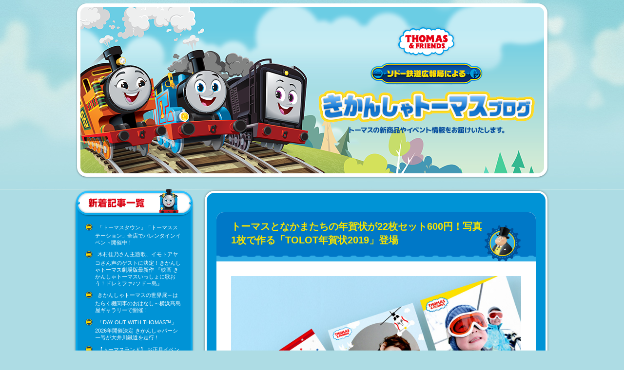

--- FILE ---
content_type: text/html; charset=UTF-8
request_url: https://blog.thomasandfriends.jp/3994
body_size: 22612
content:
<!DOCTYPE html>
<html lang="ja">
<head prefix="og: http;//ogp.me/ns# fb: http://ogp.me/ns/fb# article: http://ogp.me/ns/article#">
<!-- Google tag (gtag.js) -->
<script async src="https://www.googletagmanager.com/gtag/js?id=G-PY275EMQCB"></script>
<script>
  window.dataLayer = window.dataLayer || [];
  function gtag(){dataLayer.push(arguments);}
  gtag('js', new Date());

  gtag('config', 'G-PY275EMQCB');
</script>
<meta charset="utf-8">
<!--[if lt IE 9]>
<script type="text/javascript" src="https://blog.thomasandfriends.jp/wp-content/themes/scp-thomas-202212/js/html5shiv-printshiv.js"></script>
<![endif]-->
        <meta name="keywords" content="きかんしゃトーマス,機関車,Thomas the Tank Engine,大井川鉄道,ミュージカル,鉄道,乗り物,プラレール,トミカ">
        <meta name="description" content="きかんしゃトーマスのイベント情報や新商品、最新情報をお届けします！">
        <meta name="twitter:card" content="summary">
        <meta property="og:site_name" content="ソドー鉄道広報局による きかんしゃトーマスブログ" />
        <meta property="og:url" content="httpsblog.thomasandfriends.jp/3994" />
        <meta property="og:title" content="ソドー鉄道広報局による きかんしゃトーマスブログ" />
        <meta property="og:description" content="トーマスとなかまたちの年賀状が22枚セット600円！写真1枚で作る「TOLOT年賀状2019」登場">
        <meta property="og:image" content="https://blog.thomasandfriends.jp/share.png" />
                <meta property="og:type" content="article" />
                <script>window.twttr = (function(d, s, id) {
          var js, fjs = d.getElementsByTagName(s)[0],
            t = window.twttr || {};
          if (d.getElementById(id)) return t;
          js = d.createElement(s);
          js.id = id;
          js.src = "https://platform.twitter.com/widgets.js";
          fjs.parentNode.insertBefore(js, fjs);

          t._e = [];
          t.ready = function(f) {
            t._e.push(f);
          };

          return t;
        }(document, "script", "twitter-wjs"));</script>
        <div id="fb-root"></div>
        <script>(function(d, s, id) {
          var js, fjs = d.getElementsByTagName(s)[0];
          if (d.getElementById(id)) return;
          js = d.createElement(s); js.id = id;
          js.src = "//connect.facebook.net/ja_JP/sdk.js#xfbml=1&version=v2.8";
          fjs.parentNode.insertBefore(js, fjs);
        }(document, 'script', 'facebook-jssdk'));</script>
  <link rel="shortcut icon" href="https://www.thomasandfriends.jp/wp/wp-content/themes/thomasandfriends_v1.0.0/favicon.ico">
    <title>トーマスとなかまたちの年賀状が22枚セット600円！写真1枚で作る「TOLOT年賀状2019」登場 | ソドー鉄道広報局による きかんしゃトーマスブログ</title>
<meta name='robots' content='max-image-preview:large' />
<link rel='dns-prefetch' href='//s.w.org' />
		<script type="text/javascript">
			window._wpemojiSettings = {"baseUrl":"https:\/\/s.w.org\/images\/core\/emoji\/13.0.1\/72x72\/","ext":".png","svgUrl":"https:\/\/s.w.org\/images\/core\/emoji\/13.0.1\/svg\/","svgExt":".svg","source":{"concatemoji":"https:\/\/blog.thomasandfriends.jp\/wp-includes\/js\/wp-emoji-release.min.js?ver=5.7.14"}};
			!function(e,a,t){var n,r,o,i=a.createElement("canvas"),p=i.getContext&&i.getContext("2d");function s(e,t){var a=String.fromCharCode;p.clearRect(0,0,i.width,i.height),p.fillText(a.apply(this,e),0,0);e=i.toDataURL();return p.clearRect(0,0,i.width,i.height),p.fillText(a.apply(this,t),0,0),e===i.toDataURL()}function c(e){var t=a.createElement("script");t.src=e,t.defer=t.type="text/javascript",a.getElementsByTagName("head")[0].appendChild(t)}for(o=Array("flag","emoji"),t.supports={everything:!0,everythingExceptFlag:!0},r=0;r<o.length;r++)t.supports[o[r]]=function(e){if(!p||!p.fillText)return!1;switch(p.textBaseline="top",p.font="600 32px Arial",e){case"flag":return s([127987,65039,8205,9895,65039],[127987,65039,8203,9895,65039])?!1:!s([55356,56826,55356,56819],[55356,56826,8203,55356,56819])&&!s([55356,57332,56128,56423,56128,56418,56128,56421,56128,56430,56128,56423,56128,56447],[55356,57332,8203,56128,56423,8203,56128,56418,8203,56128,56421,8203,56128,56430,8203,56128,56423,8203,56128,56447]);case"emoji":return!s([55357,56424,8205,55356,57212],[55357,56424,8203,55356,57212])}return!1}(o[r]),t.supports.everything=t.supports.everything&&t.supports[o[r]],"flag"!==o[r]&&(t.supports.everythingExceptFlag=t.supports.everythingExceptFlag&&t.supports[o[r]]);t.supports.everythingExceptFlag=t.supports.everythingExceptFlag&&!t.supports.flag,t.DOMReady=!1,t.readyCallback=function(){t.DOMReady=!0},t.supports.everything||(n=function(){t.readyCallback()},a.addEventListener?(a.addEventListener("DOMContentLoaded",n,!1),e.addEventListener("load",n,!1)):(e.attachEvent("onload",n),a.attachEvent("onreadystatechange",function(){"complete"===a.readyState&&t.readyCallback()})),(n=t.source||{}).concatemoji?c(n.concatemoji):n.wpemoji&&n.twemoji&&(c(n.twemoji),c(n.wpemoji)))}(window,document,window._wpemojiSettings);
		</script>
		<style type="text/css">
img.wp-smiley,
img.emoji {
	display: inline !important;
	border: none !important;
	box-shadow: none !important;
	height: 1em !important;
	width: 1em !important;
	margin: 0 .07em !important;
	vertical-align: -0.1em !important;
	background: none !important;
	padding: 0 !important;
}
</style>
	<link rel='stylesheet' id='wp-block-library-css'  href='https://blog.thomasandfriends.jp/wp-includes/css/dist/block-library/style.min.css?ver=5.7.14' type='text/css' media='all' />
<link rel='stylesheet' id='style-css'  href='https://blog.thomasandfriends.jp/wp-content/themes/scp-thomas-202212/style.css?ver=5.7.14' type='text/css' media='all' />
<script type='text/javascript' src='https://blog.thomasandfriends.jp/wp-includes/js/jquery/jquery.min.js?ver=3.5.1' id='jquery-core-js'></script>
<script type='text/javascript' src='https://blog.thomasandfriends.jp/wp-includes/js/jquery/jquery-migrate.min.js?ver=3.3.2' id='jquery-migrate-js'></script>
<link rel="https://api.w.org/" href="https://blog.thomasandfriends.jp/wp-json/" /><link rel="alternate" type="application/json" href="https://blog.thomasandfriends.jp/wp-json/wp/v2/posts/3994" /><link rel="EditURI" type="application/rsd+xml" title="RSD" href="https://blog.thomasandfriends.jp/xmlrpc.php?rsd" />
<link rel="wlwmanifest" type="application/wlwmanifest+xml" href="https://blog.thomasandfriends.jp/wp-includes/wlwmanifest.xml" /> 
<meta name="generator" content="WordPress 5.7.14" />
<link rel="canonical" href="https://blog.thomasandfriends.jp/3994" />
<link rel='shortlink' href='https://blog.thomasandfriends.jp/?p=3994' />
<link rel="alternate" type="application/json+oembed" href="https://blog.thomasandfriends.jp/wp-json/oembed/1.0/embed?url=https%3A%2F%2Fblog.thomasandfriends.jp%2F3994" />
<link rel="alternate" type="text/xml+oembed" href="https://blog.thomasandfriends.jp/wp-json/oembed/1.0/embed?url=https%3A%2F%2Fblog.thomasandfriends.jp%2F3994&#038;format=xml" />
</head>
<body>
<header class="header_area">
	<h1>きかんしゃトーマスチャンネル　ソドー鉄道広報局によるきかんしゃトーマスブログ　トーマスの新商品やイベント情報をお届けいたします★</h1>
</header>
<div class="contents_wrap">
<div class="contents_area">
<aside class="menu_area">

		<div class="menu_area_box widget_recent_entries">
		<h3 class="menu_area_ttl"><img src="https://blog.thomasandfriends.jp/wp-content/themes/scp-thomas-202212/img/hdr_new.png" alt="最近の投稿"></h3><div class="menu_area_boxInner">
		<ul>
											<li>
					<a href="https://blog.thomasandfriends.jp/9389">「トーマスタウン」「トーマスステーション」全店でバレンタインイベント開催中！</a>
									</li>
											<li>
					<a href="https://blog.thomasandfriends.jp/9362">木村佳乃さん主題歌、イモトアヤコさん声のゲストに決定！きかんしゃトーマス劇場版最新作 『映画 きかんしゃトーマスいっしょに歌おう！ドレミファ♪ソドー島』</a>
									</li>
											<li>
					<a href="https://blog.thomasandfriends.jp/9384">きかんしゃトーマスの世界展～はたらく機関車のおはなし～横浜髙島屋ギャラリーで開催！</a>
									</li>
											<li>
					<a href="https://blog.thomasandfriends.jp/9358">「DAY OUT WITH THOMAS™」2026年開催決定 きかんしゃパーシー号が大井川鐵道を走行！</a>
									</li>
											<li>
					<a href="https://blog.thomasandfriends.jp/9352">【トーマスランド】 お正月イベント「トーマス超BIGかるた大会」開催</a>
									</li>
					</ul>

		</div></div><div class="menu_area_box widget_calendar"><h3 class="menu_area_ttl"><img src="https://blog.thomasandfriends.jp/wp-content/themes/scp-thomas-202212/img/hdr_calendar.png" alt="カレンダー"></h3><div class="menu_area_boxInner"><div id="calendar_wrap" class="calendar_wrap"><table id="wp-calendar" class="wp-calendar-table">
	<caption>2026年1月</caption>
	<thead>
	<tr>
		<th scope="col" title="日曜日">日</th>
		<th scope="col" title="月曜日">月</th>
		<th scope="col" title="火曜日">火</th>
		<th scope="col" title="水曜日">水</th>
		<th scope="col" title="木曜日">木</th>
		<th scope="col" title="金曜日">金</th>
		<th scope="col" title="土曜日">土</th>
	</tr>
	</thead>
	<tbody>
	<tr>
		<td colspan="4" class="pad">&nbsp;</td><td>1</td><td>2</td><td>3</td>
	</tr>
	<tr>
		<td>4</td><td>5</td><td>6</td><td>7</td><td><a href="https://blog.thomasandfriends.jp/date/2026/01/08" aria-label="2026年1月8日 に投稿を公開">8</a></td><td>9</td><td>10</td>
	</tr>
	<tr>
		<td>11</td><td>12</td><td><a href="https://blog.thomasandfriends.jp/date/2026/01/13" aria-label="2026年1月13日 に投稿を公開">13</a></td><td><a href="https://blog.thomasandfriends.jp/date/2026/01/14" aria-label="2026年1月14日 に投稿を公開">14</a></td><td><a href="https://blog.thomasandfriends.jp/date/2026/01/15" aria-label="2026年1月15日 に投稿を公開">15</a></td><td>16</td><td id="today">17</td>
	</tr>
	<tr>
		<td>18</td><td>19</td><td>20</td><td>21</td><td>22</td><td>23</td><td>24</td>
	</tr>
	<tr>
		<td>25</td><td>26</td><td>27</td><td>28</td><td>29</td><td>30</td><td>31</td>
	</tr>
	</tbody>
	</table><nav aria-label="前と次の月" class="wp-calendar-nav">
		<span class="wp-calendar-nav-prev"><a href="https://blog.thomasandfriends.jp/date/2025/12">&laquo; 12月</a></span>
		<span class="pad">&nbsp;</span>
		<span class="wp-calendar-nav-next">&nbsp;</span>
	</nav></div></div></div><div class="menu_area_box widget_categories"><h3 class="menu_area_ttl"><img src="https://blog.thomasandfriends.jp/wp-content/themes/scp-thomas-202212/img/hdr_category.png" alt="カテゴリー"></h3><div class="menu_area_boxInner">
			<ul>
					<li class="cat-item cat-item-2"><a href="https://blog.thomasandfriends.jp/category/%e3%81%8d%e3%81%8b%e3%82%93%e3%81%97%e3%82%83%e3%83%88%e3%83%bc%e3%83%9e%e3%82%b9%e6%9c%80%e6%96%b0%e6%83%85%e5%a0%b1">きかんしゃトーマス最新情報</a>
</li>
	<li class="cat-item cat-item-3"><a href="https://blog.thomasandfriends.jp/category/%ef%bd%94%ef%bd%96%e6%94%be%e9%80%81%e6%83%85%e5%a0%b1">ＴＶ放送情報</a>
</li>
	<li class="cat-item cat-item-4"><a href="https://blog.thomasandfriends.jp/category/%e5%85%ac%e5%bc%8f%e3%82%aa%e3%83%b3%e3%83%a9%e3%82%a4%e3%83%b3%e3%82%b7%e3%83%a7%e3%83%83%e3%83%97">公式オンラインショップ</a>
</li>
	<li class="cat-item cat-item-13"><a href="https://blog.thomasandfriends.jp/category/%e5%95%86%e5%93%81%e6%83%85%e5%a0%b1">商品情報</a>
</li>
	<li class="cat-item cat-item-14"><a href="https://blog.thomasandfriends.jp/category/%e3%82%a4%e3%83%99%e3%83%b3%e3%83%88%e6%83%85%e5%a0%b1">イベント情報</a>
</li>
	<li class="cat-item cat-item-15"><a href="https://blog.thomasandfriends.jp/category/%e6%98%a0%e7%94%bb%e6%83%85%e5%a0%b1">映画情報</a>
</li>
			</ul>

			</div></div>    <div class="menu_area_box bnr_area">
      <div class="menu_area_boxInner">
        <ul class="bnr_area_list">
                    <li><a href="https://www.thomasandfriends.jp/" target="_blank"><img src="https://blog.thomasandfriends.jp/wp-content/uploads/2017/02/39d8875f584c591281d751676b1a4f1f.jpg" alt="きかんしゃトーマス公式サイトへ"></a></li>
                                    <li><a href="https://www.thomasandfriends-store.jp/" target="_blank"><img src="https://blog.thomasandfriends.jp/wp-content/uploads/2019/09/NewBanner_thomas_store_172_50.gif" alt="トーマスグッズを買うならトーマスオンラインストアへ！"></a></li>
                                    <li><a href="https://www.cartoonnetwork.jp/cn_programs/view/00218" target="_blank"><img src="https://blog.thomasandfriends.jp/wp-content/uploads/2017/02/00218.jpg" alt="カートゥーンネットワークで放送中！"></a></li>
                                </ul>
            </div>
        </div>
</aside>
<div class="main_area">
<div class="detail_area">
        <h2 class="detail_ttl">
           トーマスとなかまたちの年賀状が22枚セット600円！写真1枚で作る「TOLOT年賀状2019」登場         </h2>
    <div class="detail_areaInner">

        <div class="detail_txt">
            <p><img loading="lazy" class="alignnone size-full wp-image-3995" src="https://blog.thomasandfriends.jp/wp-content/uploads/2018/11/thomasNYC_01.jpg" alt="" width="700" height="700" srcset="https://blog.thomasandfriends.jp/wp-content/uploads/2018/11/thomasNYC_01.jpg 700w, https://blog.thomasandfriends.jp/wp-content/uploads/2018/11/thomasNYC_01-150x150.jpg 150w, https://blog.thomasandfriends.jp/wp-content/uploads/2018/11/thomasNYC_01-300x300.jpg 300w" sizes="(max-width: 700px) 100vw, 700px" /><br />
TOLOTは、写真1枚で作る『TOLOT Card』に、きかんしゃトーマスのデザイン5種類を新たにラインナップ！<br />
2019年版のフォト年賀状「TOLOT年賀状」を、驚きの1セット22枚入り600円（税込み・送料無料）で提供いたします。</p>
<p>TOLOT Card（TOLOT年賀状）は、アプリを端末にインストールすることなく、スマホやパソコンで手軽に写真入りのポストカードが作れる印刷サービスです。<br />
4人までの連名に対応した宛名印刷が無料で使えるほか、全国どこでも送料が無料！ネットで手早く注文できます。</p>
<p>●きかんしゃトーマス 2019フォト年賀状「TOLOT年賀状」：5種類</p>
<p><img loading="lazy" class="alignnone size-full wp-image-3996" src="https://blog.thomasandfriends.jp/wp-content/uploads/2018/11/thomasNYC_02.jpg" alt="" width="700" height="700" srcset="https://blog.thomasandfriends.jp/wp-content/uploads/2018/11/thomasNYC_02.jpg 700w, https://blog.thomasandfriends.jp/wp-content/uploads/2018/11/thomasNYC_02-150x150.jpg 150w, https://blog.thomasandfriends.jp/wp-content/uploads/2018/11/thomasNYC_02-300x300.jpg 300w" sizes="(max-width: 700px) 100vw, 700px" /><br />
・出発：2019年に向かって元気に出発するトーマスを表現</p>
<p><img loading="lazy" class="alignnone size-full wp-image-3997" src="https://blog.thomasandfriends.jp/wp-content/uploads/2018/11/thomasNYC_03.jpg" alt="" width="700" height="700" srcset="https://blog.thomasandfriends.jp/wp-content/uploads/2018/11/thomasNYC_03.jpg 700w, https://blog.thomasandfriends.jp/wp-content/uploads/2018/11/thomasNYC_03-150x150.jpg 150w, https://blog.thomasandfriends.jp/wp-content/uploads/2018/11/thomasNYC_03-300x300.jpg 300w" sizes="(max-width: 700px) 100vw, 700px" /><br />
・大集合：お馴染みのキャラが勢揃い！疾走感のある文字を使用</p>
<p><img loading="lazy" class="alignnone size-full wp-image-3998" src="https://blog.thomasandfriends.jp/wp-content/uploads/2018/11/thomasNYC_04.jpg" alt="" width="700" height="700" srcset="https://blog.thomasandfriends.jp/wp-content/uploads/2018/11/thomasNYC_04.jpg 700w, https://blog.thomasandfriends.jp/wp-content/uploads/2018/11/thomasNYC_04-150x150.jpg 150w, https://blog.thomasandfriends.jp/wp-content/uploads/2018/11/thomasNYC_04-300x300.jpg 300w" sizes="(max-width: 700px) 100vw, 700px" /><br />
・カラフルボール：大小のカラーボール内のキャラと一緒に新年のお祝い</p>
<p><img loading="lazy" class="alignnone size-full wp-image-3999" src="https://blog.thomasandfriends.jp/wp-content/uploads/2018/11/thomasNYC_05.jpg" alt="" width="700" height="700" srcset="https://blog.thomasandfriends.jp/wp-content/uploads/2018/11/thomasNYC_05.jpg 700w, https://blog.thomasandfriends.jp/wp-content/uploads/2018/11/thomasNYC_05-150x150.jpg 150w, https://blog.thomasandfriends.jp/wp-content/uploads/2018/11/thomasNYC_05-300x300.jpg 300w" sizes="(max-width: 700px) 100vw, 700px" /><br />
・青空：トーマス、パーシー、ジェームスと青空を飛ぶハロルド</p>
<p><img loading="lazy" class="alignnone size-full wp-image-4000" src="https://blog.thomasandfriends.jp/wp-content/uploads/2018/11/thomasNYC_06.jpg" alt="" width="700" height="700" srcset="https://blog.thomasandfriends.jp/wp-content/uploads/2018/11/thomasNYC_06.jpg 700w, https://blog.thomasandfriends.jp/wp-content/uploads/2018/11/thomasNYC_06-150x150.jpg 150w, https://blog.thomasandfriends.jp/wp-content/uploads/2018/11/thomasNYC_06-300x300.jpg 300w" sizes="(max-width: 700px) 100vw, 700px" /><br />
・なかよしトリオ：トーマス、パーシー、ジェームスのアニメバージョン</p>
<p>詳しくはTOLOT Card専用サイトをご覧ください。</p>
<p>▼『TOLOT Card』専用サイト<br />
<a href="https://tolot.com/jp/postcard/" target="_blank" rel="noopener">https://tolot.com/jp/postcard/</a></p>
<p>サイズ：148mm × 100mm　1セット22枚入り</p>
<p>素材：厚手の両面マット高級印刷紙<br />
生産国：日本</p>
<p>◎宛名、差出人　連名4人まで</p>
<p>◎メッセージ　文字数：最大44文字</p>
<p>※TOLOT年賀状は私製はがきのため、別途切手が必要です。</p>
<p>価格：600円（税込・送料無料）</p>
<p>【お問い合わせ】<br />
株式会社TOLOT<br />
お問い合わせフォーム　<a href="https://tolot.com/jp/contact/" target="_blank" rel="noopener">https://tolot.com/jp/contact/</a></p>
        </div>

<!--
        <div class="tag">
            <br>
            <div id="gmo_rw_10891" data-gmoad="rw"></div>

            <script type="text/javascript" src="//taxel.jp/rw.js?m=514" async="" charset="UTF-8"></script>
        </div>
-->

				<div class="detail_info">
					<p class="detail_meta">2018.11.06 15:45　<a href="https://blog.thomasandfriends.jp/category/%e3%81%8d%e3%81%8b%e3%82%93%e3%81%97%e3%82%83%e3%83%88%e3%83%bc%e3%83%9e%e3%82%b9%e6%9c%80%e6%96%b0%e6%83%85%e5%a0%b1" title="View all posts in きかんしゃトーマス最新情報">きかんしゃトーマス最新情報</a></p>
            <ul class="detail_sns">
                        <li><a href="http://line.me/R/msg/text/?%E3%83%88%E3%83%BC%E3%83%9E%E3%82%B9%E3%81%A8%E3%81%AA%E3%81%8B%E3%81%BE%E3%81%9F%E3%81%A1%E3%81%AE%E5%B9%B4%E8%B3%80%E7%8A%B6%E3%81%8C22%E6%9E%9A%E3%82%BB%E3%83%83%E3%83%88600%E5%86%86%EF%BC%81%E5%86%99%E7%9C%9F1%E6%9E%9A%E3%81%A7%E4%BD%9C%E3%82%8B%E3%80%8CTOLOT%E5%B9%B4%E8%B3%80%E7%8A%B62019%E3%80%8D%E7%99%BB%E5%A0%B4%20%7C%20%E3%82%BD%E3%83%89%E3%83%BC%E9%89%84%E9%81%93%E5%BA%83%E5%A0%B1%E5%B1%80%E3%81%AB%E3%82%88%E3%82%8B%20%E3%81%8D%E3%81%8B%E3%82%93%E3%81%97%E3%82%83%E3%83%88%E3%83%BC%E3%83%9E%E3%82%B9%E3%83%96%E3%83%AD%E3%82%B0%20%7C%20https%3A%2F%2Fblog.thomasandfriends.jp%2F3994"><img src="https://blog.thomasandfriends.jp/wp-content/themes/scp-thomas-202212/img/btn_line.png" width="82" alt="LINEで送る" /></a></li>
                <li><a class="twitter-share-button" href="https://twitter.com/intent/tweet?text=%E3%83%88%E3%83%BC%E3%83%9E%E3%82%B9%E3%81%A8%E3%81%AA%E3%81%8B%E3%81%BE%E3%81%9F%E3%81%A1%E3%81%AE%E5%B9%B4%E8%B3%80%E7%8A%B6%E3%81%8C22%E6%9E%9A%E3%82%BB%E3%83%83%E3%83%88600%E5%86%86%EF%BC%81%E5%86%99%E7%9C%9F1%E6%9E%9A%E3%81%A7%E4%BD%9C%E3%82%8B%E3%80%8CTOLOT%E5%B9%B4%E8%B3%80%E7%8A%B62019%E3%80%8D%E7%99%BB%E5%A0%B4%EF%BD%9C%E3%82%BD%E3%83%89%E3%83%BC%E9%89%84%E9%81%93%E5%BA%83%E5%A0%B1%E5%B1%80%E3%81%AB%E3%82%88%E3%82%8B+%E3%81%8D%E3%81%8B%E3%82%93%E3%81%97%E3%82%83%E3%83%88%E3%83%BC%E3%83%9E%E3%82%B9%E3%83%96%E3%83%AD%E3%82%B0%EF%BD%9C&amp;url=https%3A%2F%2Fblog.thomasandfriends.jp%2F3994">ツイート</a></li>
                <li><div class="fb-like" data-href="https%3A%2F%2Fblog.thomasandfriends.jp%2F3994" data-layout="button_count" data-action="like" data-size="small" data-show-faces="false" data-share="false"></div></li>
            </ul>
        </div>
    </div>
</div><!--/detail-->
</div><!--/main_area-->
</div><!--/contents_area-->
</div><!--/contents_wrap-->
<footer class="footer_area">
 <img src="https://blog.thomasandfriends.jp/wp-content/themes/scp-thomas-202212/img/logo_hit.jpg" alt="ヒット・エンタティンメント・リミテッド" class="footer_icon">
	<p class="copyright">このWebサイト上の文書・写真などの著作権は、特に明記のない限りヒット・エンタティンメント・リミテッドに帰属します。<br>
これらの著作物の全部または一部を著作権者の許諾を得ずに複製することは著作権法で禁じられています。<br>
&copy; 2023 Gullane (Thomas) Limited.<br>&copy; 2023 HIT Entertainment Limited.</p>
</footer>
<script type='text/javascript' src='https://blog.thomasandfriends.jp/wp-includes/js/wp-embed.min.js?ver=5.7.14' id='wp-embed-js'></script>
<div style="display:none;">
"<!-- SiteCatalyst code version: H.14.
Copyright 1997-2007 Omniture, Inc. More info available at
http://www.omniture.com -->
<script language="JavaScript" src="http://www.sonymusic.co.jp/MoreInfo/Chekila/js/s_code.js"></script>
<script language="JavaScript"><!--
/* You may give each page an identifying name, server, and channel on
the next lines. */
s.pageName=""
s.server=""
s.channel=""
s.pageType=""
s.prop1=""
s.prop2=""
s.prop3=""
s.prop4=""
s.prop5=""
/* Conversion Variables */
s.campaign=""
s.state=""
s.zip=""
s.events=""
s.products=""
s.purchaseID=""
s.eVar1=""
s.eVar2=""
s.eVar3=""
s.eVar4=""
s.eVar5=""

/* Hierarchy Variables */
s.hier1=""
/************* DO NOT ALTER ANYTHING BELOW THIS LINE ! **************/

var s_code=s.t();if(s_code)document.write(s_code)//--></script>

<!-- End SiteCatalyst code version: H.14. -->"
</div>
</body>
</html>